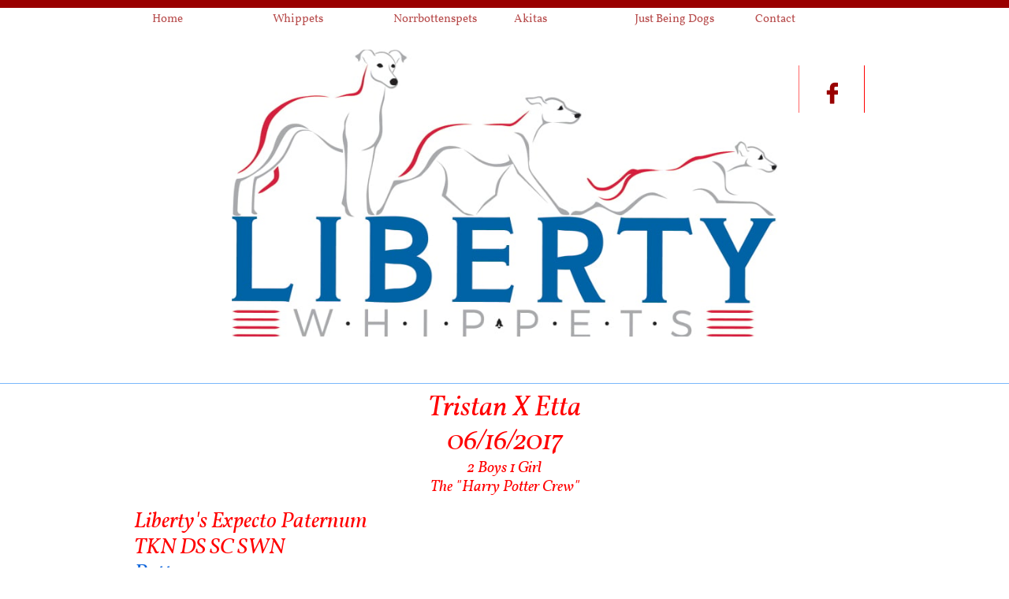

--- FILE ---
content_type: text/html
request_url: https://libertyakitas.com/tristan-x-etta
body_size: 8716
content:
<!DOCTYPE html PUBLIC "-//W3C//DTD XHTML 1.0 Transitional//EN" "http://www.w3.org/TR/xhtml1/DTD/xhtml1-transitional.dtd">
<html xmlns="http://www.w3.org/1999/xhtml">
<head>
<title>Tristan x Etta</title>
<meta http-equiv="Content-Type" content="text/html; charset=utf-8"/>
<meta http-equiv="X-UA-Compatible" content="IE=edge">
<meta name="SKYPE_TOOLBAR" content="SKYPE_TOOLBAR_PARSER_COMPATIBLE"/>
<meta name="HandheldFriendly" content="True" />
<meta name="MobileOptimized" content="1024" />
<meta name="viewport" content="width=1024" /> 
<link rel="shortcut icon" href="https://storage.googleapis.com/wzukusers/user-15075267/images/fav-55e64e0fb5676YA9RweZ/favicon.ico?v=fav-55e64e0fb5676YA9RweZ" type="image/x-icon" />
<link rel="icon" type="image/png" href="https://storage.googleapis.com/wzukusers/user-15075267/images/fav-55e64e0fb5676YA9RweZ/favicon-16x16.png?v=fav-55e64e0fb5676YA9RweZ" sizes="16x16">
<link rel="icon" type="image/png" href="https://storage.googleapis.com/wzukusers/user-15075267/images/fav-55e64e0fb5676YA9RweZ/favicon-32x32.png?v=fav-55e64e0fb5676YA9RweZ" sizes="32x32">
<link rel="icon" type="image/png" href="https://storage.googleapis.com/wzukusers/user-15075267/images/fav-55e64e0fb5676YA9RweZ/favicon-96x96.png?v=fav-55e64e0fb5676YA9RweZ" sizes="96x96">
<link rel="icon" type="image/png" href="https://storage.googleapis.com/wzukusers/user-15075267/images/fav-55e64e0fb5676YA9RweZ/favicon-160x160.png?v=fav-55e64e0fb5676YA9RweZ" sizes="160x160">
<link rel="icon" type="image/png" href="https://storage.googleapis.com/wzukusers/user-15075267/images/fav-55e64e0fb5676YA9RweZ/favicon-196x196.png?v=fav-55e64e0fb5676YA9RweZ" sizes="196x196">
<link rel="apple-touch-icon" href="https://storage.googleapis.com/wzukusers/user-15075267/images/fav-55e64e0fb5676YA9RweZ/apple-touch-icon.png?v=fav-55e64e0fb5676YA9RweZ" />
<link rel="apple-touch-icon" sizes="57x57" href="https://storage.googleapis.com/wzukusers/user-15075267/images/fav-55e64e0fb5676YA9RweZ/apple-touch-icon-57x57.png?v=fav-55e64e0fb5676YA9RweZ">
<link rel="apple-touch-icon" sizes="60x60" href="https://storage.googleapis.com/wzukusers/user-15075267/images/fav-55e64e0fb5676YA9RweZ/apple-touch-icon-60x60.png?v=fav-55e64e0fb5676YA9RweZ">
<link rel="apple-touch-icon" sizes="72x72" href="https://storage.googleapis.com/wzukusers/user-15075267/images/fav-55e64e0fb5676YA9RweZ/apple-touch-icon-72x72.png?v=fav-55e64e0fb5676YA9RweZ">
<link rel="apple-touch-icon" sizes="114x114" href="https://storage.googleapis.com/wzukusers/user-15075267/images/fav-55e64e0fb5676YA9RweZ/apple-touch-icon-114x114.png?v=fav-55e64e0fb5676YA9RweZ">
<link rel="apple-touch-icon" sizes="120x120" href="https://storage.googleapis.com/wzukusers/user-15075267/images/fav-55e64e0fb5676YA9RweZ/apple-touch-icon-120x120.png?v=fav-55e64e0fb5676YA9RweZ">
<link rel="apple-touch-icon" sizes="152x152" href="https://storage.googleapis.com/wzukusers/user-15075267/images/fav-55e64e0fb5676YA9RweZ/apple-touch-icon-152x152.png?v=fav-55e64e0fb5676YA9RweZ">
<meta name="msapplication-square70x70logo" content="https://storage.googleapis.com/wzukusers/user-15075267/images/fav-55e64e0fb5676YA9RweZ/mstile-70x70.png?v=fav-55e64e0fb5676YA9RweZ" />
<meta name="msapplication-square144x144logo" content="https://storage.googleapis.com/wzukusers/user-15075267/images/fav-55e64e0fb5676YA9RweZ/mstile-144x144.png?v=fav-55e64e0fb5676YA9RweZ" />
<meta name="msapplication-square150x150logo" content="https://storage.googleapis.com/wzukusers/user-15075267/images/fav-55e64e0fb5676YA9RweZ/mstile-150x150.png?v=fav-55e64e0fb5676YA9RweZ" />
<meta name="msapplication-wide310x150logo" content="https://storage.googleapis.com/wzukusers/user-15075267/images/fav-55e64e0fb5676YA9RweZ/mstile-310x150.png?v=fav-55e64e0fb5676YA9RweZ" />
<meta name="msapplication-square310x310logo" content="https://storage.googleapis.com/wzukusers/user-15075267/images/fav-55e64e0fb5676YA9RweZ/mstile-310x310.png?v=fav-55e64e0fb5676YA9RweZ" />


<meta name="twitter:card" content="summary"/>
<meta property="og:image" content="https://storage.googleapis.com/wzsitethumbnails/site-40918730/800x500.jpg"/>
<meta property="og:image:width" content="800"/>
<meta property="og:image:height" content="500"/>

<script type="text/javascript">
var _fc;window.getInsights=function(a,b){_fc||(_fc=a,a=null),window.AMInsights?(_fc&&(_fc(window.AMInsights),_fc=null),a&&a(window.AMInsights)):(b=b||25,setTimeout(function(){window.getInsights(a,2*b)},b))};
</script>
<script type="text/javascript" src="https://149B4.wpc.azureedge.net/80149B4/insights/t.js?brand=WebsiteBuilder&v=g-202504181304044400" async></script>
<script type="text/javascript">
window.getInsights(function(insights){insights.init('5ddab0eb-a954-41c3-8b0d-e3f4b14a366e');});
</script>

<link rel='stylesheet' type='text/css' href='https://components.mywebsitebuilder.com/g-202504181304044400/viewer-website-builder/viewer.css'/>

<script type='text/javascript'>
var PageData = {"baseAddress":"libertyakitas.com","ServicesBasePath":"","isTablet":false,"siteSettings":{"behanceSocialLinkId":"{\"type\":\"behance\",\"title\":\"Behance\",\"url\":\"http://www.behance.com\"}","doneFirstPublish":"true","dribbbleSocialLinkId":"{\"type\":\"dribbble\",\"title\":\"Dribbble\",\"url\":\"http://www.dribbble.com\"}","enableColumnsGrid":"true","etsySocialLinkId":"{\"type\":\"etsy\",\"title\":\"Etsy\",\"url\":\"http://www.etsy.com\"}","facebookSocialLinkId":"{\"type\":\"facebook\",\"title\":\"Facebook\",\"url\":\"https://www.facebook.com/groups/LibertyAkitasAndWhippets/\"}","flickrSocialLinkId":"{\"type\":\"flickr\",\"title\":\"Flickr\",\"url\":\"http://www.flickr.com\"}","googlePlusSocialLinkId":"{\"type\":\"googlePlus\",\"title\":\"Google+\",\"url\":\"\"}","instagramSocialLinkId":"{\"type\":\"instagram\",\"title\":\"Instagram\",\"url\":\"http://www.instagram.com\"}","isFirstMobileUse":"true","linkedinSocialLinkId":"{\"type\":\"linkedin\",\"title\":\"LinkedIn\",\"url\":\"\"}","mobileIsDeactivated":"true","picasaSocialLinkId":"{\"type\":\"picasa\",\"title\":\"Picasa\",\"url\":\"http://www.picasa.com\"}","pinterestSocialLinkId":"{\"type\":\"pinterest\",\"title\":\"Pinterest\",\"url\":\"\"}","redditSocialLinkId":"{\"type\":\"reddit\",\"title\":\"Reddit\",\"url\":\"http://www.reddit.com\"}","renrenSocialLinkId":"{\"type\":\"renren\",\"title\":\"Renren\",\"url\":\"http://www.renren.com\"}","showAlwaysColumnsGrid":"false","soundCloudSocialLinkId":"{\"type\":\"soundCloud\",\"title\":\"SoundCloud\",\"url\":\"http://www.soundcloud.com\"}","tripAdvisorSocialLinkId":"{\"type\":\"tripAdvisor\",\"title\":\"Trip Advisor\",\"url\":\"http://www.tripadvisor.com\"}","tumblrSocialLinkId":"{\"type\":\"tumblr\",\"title\":\"Tumblr\",\"url\":\"http://www.tumblr.com\"}","twitterSocialLinkId":"{\"type\":\"twitter\",\"title\":\"Twitter\",\"url\":\"\"}","vimeoSocialLinkId":"{\"type\":\"vimeo\",\"title\":\"Vimeo\",\"url\":\"http://www.vimeo.com\"}","vkSocialLinkId":"{\"type\":\"vk\",\"title\":\"VK\",\"url\":\"http://www.vk.com\"}","weiboSocialLinkId":"{\"type\":\"weibo\",\"title\":\"Weibo\",\"url\":\"http://www.weibo.com\"}","youtubeSocialLinkId":"{\"type\":\"youtube\",\"title\":\"Youtube\",\"url\":\"http://www.youtube.com\"}"},"defaultAjaxPageID":"id1613785421169","PageNotFound":false};
var Global = {"FacebookAppID":null,"IsMobileView":false,"IsTabletView":false,"IsMobileClient":false,"CloudflareOptions":6,"SiteID":40918730};
var SiteInformation = {"groupId":40918730,"isPublished":false,"limitations":{"video":{"limitation":{"isLimited":true},"dialog":{"isDiscount":false}},"pages":{"limitation":{"isLimited":true},"dialog":{"isDiscount":false}},"ecommerce":{"limitation":{"isLimited":true},"dialog":{"isDiscount":false}},"publish":{"limitation":{"isLimited":true},"dialog":{"isDiscount":false}},"stats":{"limitation":{"isLimited":false},"dialog":{"isDiscount":false}},"storage":{"limitation":{"isLimited":true},"dialog":{"isDiscount":false}},"file":{"limitation":{"isLimited":true},"dialog":{"isDiscount":false}},"premium":{"limitation":{"isLimited":false},"dialog":{"isDiscount":false}},"mobile":{"limitation":{"isLimited":true},"dialog":{"isDiscount":false}},"newSites":{"limitation":{"isLimited":true},"dialog":{"isDiscount":false}},"favicon":{"limitation":{"isLimited":true},"dialog":{"isDiscount":false}},"embedded":{"limitation":{"isLimited":true},"dialog":{"isDiscount":false}},"bannerFeature":{"limitation":{"isLimited":false},"dialog":{"isDiscount":false},"iframeUrl":"https://components.mywebsitebuilder.com/websitebuilder/freebanner.html","iframeHeight":"66px"},"history":{"limitation":{"isLimited":true},"dialog":{"isDiscount":false}},"posts":{"limitation":{"isLimited":true},"dialog":{"isDiscount":false}},"hdvideo":{"limitation":{"isLimited":true},"dialog":{"isDiscount":false}},"totalPages":{"limitation":{"isLimited":true},"dialog":{"isDiscount":false}},"advancedStats":{"limitation":{"isLimited":false},"dialog":{"isDiscount":false}},"form":{"limitation":{"isLimited":true},"dialog":{"isDiscount":false}}},"isPremium":true,"isSaved":false,"siteType":0,"isTemplate":false,"baseVersion":"75878947","isFirstSiteVersion":false,"hasSites":false,"storeInformation":{},"appMarketInformation":{}};
var Settings = {"UserStorageUrlsMap":{"2":"https://wzukusers.blob.core.windows.net/user-{0}/","6":"https://storage.googleapis.com/wzukusers/user-{0}/","61":"https://storage.googleapis.com/wzukusers/user-{0}/","100":"https://storage.googleapis.com/te-hosted-sites/user-{0}/","105":"https://storage.googleapis.com/te-sitey-sites/user-{0}/","103":"https://storage.googleapis.com/te-websitebuilder-sites/user-{0}/","102":"https://storage.googleapis.com/te-sitelio-sites/user-{0}/","106":"https://storage.googleapis.com/te-sitebuilder-sites/user-{0}/"},"WebzaiStorageUrlsMap":{"2":"https://wzuk.blob.core.windows.net/assets/","6":"https://storage.googleapis.com/wzuk/assets/","61":"https://storage.googleapis.com/wzuk/assets/"},"InsightsTrackerUrl":"https://149B4.wpc.azureedge.net/80149B4/insights","GoogleMapsApiKey":"AIzaSyAqaQi9jcubdxfJYHzuhBi4GabaQjRErdg","RecaptchaSiteKey":"6LdgzEMUAAAAAFc-E_zfJj3HppLm1G9_UkairPBB","StaticContentUrl":"https://webzaidev.blob.core.windows.net/","ServiceAddress":"https://editor.websitebuilder.com/","ApplicationRoot":"https://components.mywebsitebuilder.com/g-202504181304044400","Brand":3,"ApplicationDomain":"websitebuilder.com","YoutubeApiKey":"","InstagramClientId":"483843269120637","AppsIframeRoot":"https://components.mywebsitebuilder.com","AppVersion":"g-202504181304044400","DevelopmentMode":"","ServiceEndpoints":{"Store":{"EmbedApi":"https://embed.websitebuilder.com/dist/src/","PublicApi":"https://store-api.websitebuilder.com/v1/"},"Storage":null},"ImageProxy":"https://images.builderservices.io/s/?","DataProxy":"https://data.mywebsitebuilder.com","IsApiPartner":false,"BrandName":"WebsiteBuilder","RaygunSettings":null,"FreeBannerUrl":"https://components.mywebsitebuilder.com/websitebuilder/freebanner.html"};

</script>
<script src='https://components.mywebsitebuilder.com/g-202504181304044400/viewer/viewer.js' type='text/javascript'></script>

<script src='https://storage.googleapis.com/te-websitebuilder-sites/user-15075267/sites/40918730/55e140aed96f9lBqSf80/5702002756984607a9d5ead805cd679b.js?1746062834' type='text/javascript'></script>
<script src='https://storage.googleapis.com/te-websitebuilder-sites/user-15075267/sites/40918730/55e140aed96f9lBqSf80/d6de9812f60044519ddb8dba19ced71d.js?1746062834' type='text/javascript'></script>
<script src='https://storage.googleapis.com/te-websitebuilder-sites/user-15075267/sites/40918730/55e140aed96f9lBqSf80/1023bf7551ea47c1b2f3a785f674f189.js?1746062834' type='text/javascript'></script>
<script type='text/javascript'>
var SiteFilesMap = {"page-id1343681126037":"https://storage.googleapis.com/te-websitebuilder-sites/user-15075267/sites/40918730/55e140aed96f9lBqSf80/1571418f22004a6ba0b9e85b8cd70c3b.js","page-1379335334284":"https://storage.googleapis.com/te-websitebuilder-sites/user-15075267/sites/40918730/55e140aed96f9lBqSf80/er8dKrLyUAGVo1XSyID8.js","page-1379335339712":"https://storage.googleapis.com/te-websitebuilder-sites/user-15075267/sites/40918730/55e140aed96f9lBqSf80/441d5de9e73a48e1be082e95f829ff79.js","page-1406114013538":"https://storage.googleapis.com/te-websitebuilder-sites/user-15075267/sites/40918730/55e140aed96f9lBqSf80/d4baad580ad24c40a2010090a31fc315.js","page-id1440824515885":"https://storage.googleapis.com/te-websitebuilder-sites/user-15075267/sites/40918730/55e140aed96f9lBqSf80/122fb83ca4ee45328e26fc2009e987d0.js","page-id1440824462610":"https://storage.googleapis.com/te-websitebuilder-sites/user-15075267/sites/40918730/55e140aed96f9lBqSf80/DNzaeqnelxPyNh5i8542.js","page-id1440824489821":"https://storage.googleapis.com/te-websitebuilder-sites/user-15075267/sites/40918730/55e140aed96f9lBqSf80/3960bad1d7d14c928484f1bdee2cf5e7.js","page-id1440824477017":"https://storage.googleapis.com/te-websitebuilder-sites/user-15075267/sites/40918730/55e140aed96f9lBqSf80/wAj7aoppPyIPs6NgYqlY.js","page-id1440824597177":"https://storage.googleapis.com/te-websitebuilder-sites/user-15075267/sites/40918730/55e140aed96f9lBqSf80/8a5002edbdf64768aa8f8a1ac87e70bd.js","page-id1440824608124":"https://storage.googleapis.com/te-websitebuilder-sites/user-15075267/sites/40918730/55e140aed96f9lBqSf80/69028030c5374712936637157fd4a64c.js","page-id1440824584148":"https://storage.googleapis.com/te-websitebuilder-sites/user-15075267/sites/40918730/55e140aed96f9lBqSf80/bfc0f147b312471a8619af5375c8231f.js","page-id1440824555627":"https://storage.googleapis.com/te-websitebuilder-sites/user-15075267/sites/40918730/55e140aed96f9lBqSf80/ae0a85544cc849199163e3983c7b9c13.js","page-id1441041845321":"https://storage.googleapis.com/te-websitebuilder-sites/user-15075267/sites/40918730/55e140aed96f9lBqSf80/kqxymyjNmTMqgFgj3WEG.js","page-id1456942332706":"https://storage.googleapis.com/te-websitebuilder-sites/user-15075267/sites/40918730/55e140aed96f9lBqSf80/e9xY2O267DID5caKEJr4.js","page-id1466978759453":"https://storage.googleapis.com/te-websitebuilder-sites/user-15075267/sites/40918730/55e140aed96f9lBqSf80/ah2P9cde3bUrVhojSWra.js","page-id1613767321451":"https://storage.googleapis.com/te-websitebuilder-sites/user-15075267/sites/40918730/55e140aed96f9lBqSf80/8f81dd742db44509a0d6a1891914a7d1.js","page-id1613775306479":"https://storage.googleapis.com/te-websitebuilder-sites/user-15075267/sites/40918730/55e140aed96f9lBqSf80/3f3592bfff5847a6a0d1332f4ba5bc99.js","page-id1613785261822":"https://storage.googleapis.com/te-websitebuilder-sites/user-15075267/sites/40918730/55e140aed96f9lBqSf80/d72189bd114b40eab94e6a833f5f5b5d.js","page-id1613785342301":"https://storage.googleapis.com/te-websitebuilder-sites/user-15075267/sites/40918730/55e140aed96f9lBqSf80/9b62c2ede94a43d18bdbf5d25311e787.js","page-id1613785421169":"https://storage.googleapis.com/te-websitebuilder-sites/user-15075267/sites/40918730/55e140aed96f9lBqSf80/d6de9812f60044519ddb8dba19ced71d.js","page-id1613785472063":"https://storage.googleapis.com/te-websitebuilder-sites/user-15075267/sites/40918730/55e140aed96f9lBqSf80/1c4a32d94592463d982e853d9f8393a9.js","page-id1613787593966":"https://storage.googleapis.com/te-websitebuilder-sites/user-15075267/sites/40918730/55e140aed96f9lBqSf80/1491b2ef84ec43ffa322cc127a07346c.js","page-id1613787650379":"https://storage.googleapis.com/te-websitebuilder-sites/user-15075267/sites/40918730/55e140aed96f9lBqSf80/0766035c43f74e17a477c79f5f548d91.js","page-id1613787707623":"https://storage.googleapis.com/te-websitebuilder-sites/user-15075267/sites/40918730/55e140aed96f9lBqSf80/260e141979844d91aa435deacb7610f0.js","page-id1613791002373":"https://storage.googleapis.com/te-websitebuilder-sites/user-15075267/sites/40918730/55e140aed96f9lBqSf80/1f5f0a969d19445291ff4e5827bb1a80.js","page-id1613957291887":"https://storage.googleapis.com/te-websitebuilder-sites/user-15075267/sites/40918730/55e140aed96f9lBqSf80/97dfbd81c9fb419ab4848a44d3f8bf50.js","page-id1655345253016":"https://storage.googleapis.com/te-websitebuilder-sites/user-15075267/sites/40918730/55e140aed96f9lBqSf80/a1f396c03ca04ef2bcda253148664108.js","page-id1655350340189":"https://storage.googleapis.com/te-websitebuilder-sites/user-15075267/sites/40918730/55e140aed96f9lBqSf80/544e3267018f4c8da0ce7d3a61d2b119.js","page-id1684718584797":"https://storage.googleapis.com/te-websitebuilder-sites/user-15075267/sites/40918730/55e140aed96f9lBqSf80/5d041d4fcb6840bd8fe336e812ab94d7.js","page-id1613796338804":"https://storage.googleapis.com/te-websitebuilder-sites/user-15075267/sites/40918730/55e140aed96f9lBqSf80/b518954823a3499cb8d5a197064c2632.js","master-1343681126036":"https://storage.googleapis.com/te-websitebuilder-sites/user-15075267/sites/40918730/55e140aed96f9lBqSf80/1023bf7551ea47c1b2f3a785f674f189.js","site-structure":"https://storage.googleapis.com/te-websitebuilder-sites/user-15075267/sites/40918730/55e140aed96f9lBqSf80/5702002756984607a9d5ead805cd679b.js"};
</script>


<style type="text/css"> #mobile-loading-screen, #desktop-loading-screen{position:absolute;left:0;top:0;right:0;bottom:0;z-index:100000000;background:white url('[data-uri]') center center no-repeat;} body.state-loading-mobile-viewer, body.state-loading-mobile-viewer .page-element, body.state-loading-mobile-viewer #body-element, body.state-loading-desktop-viewer, body.state-loading-desktop-viewer .page-element, body.state-loading-desktop-viewer #body-element{height:100%;width:100%;overflow-y:hidden !important;} </style>
<script type="text/javascript">
var DynamicPageContent = null;
var DBSiteMetaData = { "pagesStructureInformation":{"pagesData":{"id1343681126037":{"metaTags":"","headerCode":"","footerCode":"","tags":[],"id":"id1343681126037","pageID":null,"pid":null,"title":"Home","name":null,"pageTitle":"","description":null,"keyWords":null,"index":1,"isHomePage":true,"shareStyle":true,"useNameASTitle":false,"supportsMobileStates":true,"urlAlias":"","useNameASUrl":false,"useDefaultTitle":false,"masterPageListName":"","masterPageType":"","isSearchEngineDisabled":false},"1379335334284":{"metaTags":"","headerCode":"","footerCode":"","tags":[],"id":"1379335334284","pageID":null,"pid":null,"title":"Whippets","name":null,"pageTitle":"","description":"default description","keyWords":"","index":2,"isHomePage":false,"shareStyle":true,"useNameASTitle":false,"supportsMobileStates":true,"urlAlias":"whippets","useNameASUrl":true,"useDefaultTitle":false,"masterPageListName":"","masterPageType":"","isSearchEngineDisabled":false},"1379335339712":{"metaTags":"","headerCode":"","footerCode":"","tags":[],"id":"1379335339712","pageID":null,"pid":null,"title":"Contact","name":null,"pageTitle":"","description":"default description","keyWords":"","index":30,"isHomePage":false,"shareStyle":true,"useNameASTitle":true,"supportsMobileStates":true,"urlAlias":"contact","useNameASUrl":true,"useDefaultTitle":false,"masterPageListName":"","masterPageType":"","isSearchEngineDisabled":false},"1406114013538":{"metaTags":"","headerCode":"","footerCode":"","tags":[],"id":"1406114013538","pageID":null,"pid":null,"title":"Our Akitas","name":null,"pageTitle":"","description":"default description","keyWords":"","index":24,"isHomePage":false,"shareStyle":true,"useNameASTitle":true,"supportsMobileStates":true,"urlAlias":"our-akitas","useNameASUrl":true,"useDefaultTitle":false,"masterPageListName":"","masterPageType":"","isSearchEngineDisabled":false},"id1440824515885":{"metaTags":"","headerCode":"","footerCode":"","tags":[],"id":"id1440824515885","pageID":null,"pid":null,"title":"Available Akitas","name":null,"pageTitle":"","description":"default description","keyWords":"","index":28,"isHomePage":false,"shareStyle":true,"useNameASTitle":false,"supportsMobileStates":true,"urlAlias":"available-akitas","useNameASUrl":true,"useDefaultTitle":false,"masterPageListName":"","masterPageType":"","isSearchEngineDisabled":false},"id1440824462610":{"metaTags":"","headerCode":"","footerCode":"","tags":[],"id":"id1440824462610","pageID":null,"pid":null,"title":"Akita Retirees","name":null,"pageTitle":"","description":"default description","keyWords":"","index":26,"isHomePage":false,"shareStyle":true,"useNameASTitle":false,"supportsMobileStates":true,"urlAlias":"akita-retirees","useNameASUrl":true,"useDefaultTitle":false,"masterPageListName":"","masterPageType":"","isSearchEngineDisabled":false},"id1440824489821":{"metaTags":"","headerCode":"","footerCode":"","tags":[],"id":"id1440824489821","pageID":null,"pid":null,"title":"Akita Companions","name":null,"pageTitle":"","description":"default description","keyWords":"","index":27,"isHomePage":false,"shareStyle":true,"useNameASTitle":false,"supportsMobileStates":true,"urlAlias":"akita-companions","useNameASUrl":true,"useDefaultTitle":false,"masterPageListName":"","masterPageType":"","isSearchEngineDisabled":false},"id1440824477017":{"metaTags":"","headerCode":"","footerCode":"","tags":[],"id":"id1440824477017","pageID":null,"pid":null,"title":"Extended Akita Family","name":null,"pageTitle":"","description":"default description","keyWords":"","index":25,"isHomePage":false,"shareStyle":true,"useNameASTitle":false,"supportsMobileStates":true,"urlAlias":"extended-akita-family","useNameASUrl":true,"useDefaultTitle":false,"masterPageListName":"","masterPageType":"","isSearchEngineDisabled":false},"id1440824597177":{"metaTags":"","headerCode":"","footerCode":"","tags":[],"id":"id1440824597177","pageID":null,"pid":null,"title":"Breedings","name":null,"pageTitle":"","description":"default description","keyWords":"","index":5,"isHomePage":false,"shareStyle":true,"useNameASTitle":false,"supportsMobileStates":true,"urlAlias":"breedings","useNameASUrl":true,"useDefaultTitle":false,"masterPageListName":"","masterPageType":"","isSearchEngineDisabled":false},"id1440824608124":{"metaTags":"","headerCode":"","footerCode":"","tags":[],"id":"id1440824608124","pageID":null,"pid":null,"title":"Available Whippets","name":null,"pageTitle":"","description":"default description","keyWords":"","index":20,"isHomePage":false,"shareStyle":true,"useNameASTitle":false,"supportsMobileStates":true,"urlAlias":"available-whippets","useNameASUrl":true,"useDefaultTitle":false,"masterPageListName":"","masterPageType":"","isSearchEngineDisabled":false},"id1440824584148":{"metaTags":"","headerCode":"","footerCode":"","tags":[],"id":"id1440824584148","pageID":null,"pid":null,"title":"Companion Whippets","name":null,"pageTitle":"","description":"default description","keyWords":"","index":19,"isHomePage":false,"shareStyle":true,"useNameASTitle":false,"supportsMobileStates":true,"urlAlias":"companion-whippets","useNameASUrl":true,"useDefaultTitle":false,"masterPageListName":"","masterPageType":"","isSearchEngineDisabled":false},"id1440824555627":{"metaTags":"","headerCode":"","footerCode":"","tags":[],"id":"id1440824555627","pageID":null,"pid":null,"title":"Retired Whippets","name":null,"pageTitle":"","description":"default description","keyWords":"","index":18,"isHomePage":false,"shareStyle":true,"useNameASTitle":false,"supportsMobileStates":true,"urlAlias":"retired-whippets","useNameASUrl":true,"useDefaultTitle":false,"masterPageListName":"","masterPageType":"","isSearchEngineDisabled":false,"menu":{"isDesktopDisabled":false}},"id1441041845321":{"metaTags":"","headerCode":"","footerCode":"","tags":[],"id":"id1441041845321","pageID":null,"pid":null,"title":"Akitas","name":null,"pageTitle":"","description":"","keyWords":"","index":22,"isHomePage":false,"shareStyle":true,"useNameASTitle":false,"supportsMobileStates":true,"urlAlias":"akitas","useNameASUrl":true,"useDefaultTitle":false,"masterPageListName":"","masterPageType":"","isSearchEngineDisabled":false},"id1456942332706":{"metaTags":"","headerCode":"","footerCode":"","tags":[],"id":"id1456942332706","pageID":null,"pid":null,"title":"Akita Rescue of Tulsa","name":null,"pageTitle":"","description":"","keyWords":"","index":23,"isHomePage":false,"shareStyle":true,"useNameASTitle":false,"supportsMobileStates":true,"urlAlias":"akita-rescue-of-tulsa","useNameASUrl":true,"useDefaultTitle":false,"masterPageListName":"","masterPageType":"","isSearchEngineDisabled":false},"id1466978759453":{"metaTags":"","headerCode":"","footerCode":"","tags":[],"id":"id1466978759453","pageID":null,"pid":null,"title":"Just Being Dogs","name":null,"pageTitle":"","description":"","keyWords":"","index":29,"isHomePage":false,"shareStyle":true,"useNameASTitle":false,"supportsMobileStates":true,"urlAlias":"just-being-dogs","useNameASUrl":true,"useDefaultTitle":false,"masterPageListName":"","masterPageType":"","isSearchEngineDisabled":false},"id1613767321451":{"metaTags":"","headerCode":"","footerCode":"","tags":[],"id":"id1613767321451","pageID":null,"pid":null,"title":"Patent X Marley Litter","name":null,"pageTitle":"","description":"","keyWords":"","index":9,"isHomePage":false,"shareStyle":false,"useNameASTitle":false,"supportsMobileStates":true,"urlAlias":"patent-x-marley-litter","useNameASUrl":true,"useDefaultTitle":false,"masterPageListName":"","masterPageType":"","isSearchEngineDisabled":false,"menu":{"isDesktopDisabled":true,"isMobileDisabled":true}},"id1613775306479":{"metaTags":"","headerCode":"","footerCode":"","tags":[],"id":"id1613775306479","pageID":null,"pid":null,"title":"Stokes X Groovy","name":null,"pageTitle":"","description":"","keyWords":"","index":8,"isHomePage":false,"shareStyle":false,"useNameASTitle":false,"supportsMobileStates":true,"urlAlias":"stokes-x-groovy","useNameASUrl":true,"useDefaultTitle":false,"masterPageListName":"","masterPageType":"","isSearchEngineDisabled":false,"menu":{"isDesktopDisabled":true,"isMobileDisabled":true}},"id1613785261822":{"metaTags":"","headerCode":"","footerCode":"","tags":[],"id":"id1613785261822","pageID":null,"pid":null,"title":"Dodger x Ygritte","name":null,"pageTitle":"","description":"","keyWords":"","index":10,"isHomePage":false,"shareStyle":false,"useNameASTitle":false,"supportsMobileStates":true,"urlAlias":"dodger-x-ygritte","useNameASUrl":true,"useDefaultTitle":false,"masterPageListName":"","masterPageType":"","isSearchEngineDisabled":false,"menu":{"isDesktopDisabled":true,"isMobileDisabled":true}},"id1613785342301":{"metaTags":"","headerCode":"","footerCode":"","tags":[],"id":"id1613785342301","pageID":null,"pid":null,"title":"Dodger x Marley","name":null,"pageTitle":"","description":"","keyWords":"","index":11,"isHomePage":false,"shareStyle":false,"useNameASTitle":false,"supportsMobileStates":true,"urlAlias":"dodger-x-marley","useNameASUrl":true,"useDefaultTitle":false,"masterPageListName":"","masterPageType":"","isSearchEngineDisabled":false,"menu":{"isDesktopDisabled":true,"isMobileDisabled":true}},"id1613785421169":{"metaTags":"","headerCode":"","footerCode":"","tags":[],"id":"id1613785421169","pageID":null,"pid":null,"title":"Tristan x Etta","name":null,"pageTitle":"","description":"","keyWords":"","index":12,"isHomePage":false,"shareStyle":false,"useNameASTitle":false,"supportsMobileStates":true,"urlAlias":"tristan-x-etta","useNameASUrl":true,"useDefaultTitle":false,"masterPageListName":"","masterPageType":"","isSearchEngineDisabled":false,"menu":{"isDesktopDisabled":true,"isMobileDisabled":true}},"id1613785472063":{"metaTags":"","headerCode":"","footerCode":"","tags":[],"id":"id1613785472063","pageID":null,"pid":null,"title":"Vinnie X Celine","name":null,"pageTitle":"","description":"","keyWords":"","index":14,"isHomePage":false,"shareStyle":false,"useNameASTitle":false,"supportsMobileStates":true,"urlAlias":"vinnie-x-celine","useNameASUrl":true,"useDefaultTitle":false,"masterPageListName":"","masterPageType":"","isSearchEngineDisabled":false,"menu":{"isDesktopDisabled":true,"isMobileDisabled":true}},"id1613787593966":{"metaTags":"","headerCode":"","footerCode":"","tags":[],"id":"id1613787593966","pageID":null,"pid":null,"title":"Arrow x Mags","name":null,"pageTitle":"","description":"","keyWords":"","index":13,"isHomePage":false,"shareStyle":false,"useNameASTitle":false,"supportsMobileStates":true,"urlAlias":"arrow-x-mags","useNameASUrl":true,"useDefaultTitle":false,"masterPageListName":"","masterPageType":"","isSearchEngineDisabled":false,"menu":{"isDesktopDisabled":true,"isMobileDisabled":true}},"id1613787650379":{"metaTags":"","headerCode":"","footerCode":"","tags":[],"id":"id1613787650379","pageID":null,"pid":null,"title":"Hudson x Celine","name":null,"pageTitle":"","description":"","keyWords":"","index":15,"isHomePage":false,"shareStyle":false,"useNameASTitle":false,"supportsMobileStates":true,"urlAlias":"hudson-x-celine","useNameASUrl":true,"useDefaultTitle":false,"masterPageListName":"","masterPageType":"","isSearchEngineDisabled":false,"menu":{"isDesktopDisabled":true,"isMobileDisabled":true}},"id1613787707623":{"metaTags":"","headerCode":"","footerCode":"","tags":[],"id":"id1613787707623","pageID":null,"pid":null,"title":"Dominick X Celine","name":null,"pageTitle":"","description":"","keyWords":"","index":16,"isHomePage":false,"shareStyle":false,"useNameASTitle":false,"supportsMobileStates":true,"urlAlias":"dominick-x-celine","useNameASUrl":true,"useDefaultTitle":false,"masterPageListName":"","masterPageType":"","isSearchEngineDisabled":false,"menu":{"isDesktopDisabled":true,"isMobileDisabled":true}},"id1613791002373":{"metaTags":"","headerCode":"","footerCode":"","tags":[],"id":"id1613791002373","pageID":null,"pid":null,"title":"Our Boys","name":null,"pageTitle":"","description":"","keyWords":"","index":3,"isHomePage":false,"shareStyle":false,"useNameASTitle":false,"supportsMobileStates":true,"urlAlias":"our-boys","useNameASUrl":true,"useDefaultTitle":false,"masterPageListName":"","masterPageType":"","isSearchEngineDisabled":false},"id1613796338804":{"metaTags":"","headerCode":"","footerCode":"","tags":[],"id":"id1613796338804","pageID":null,"pid":null,"title":"Our Girls","name":null,"pageTitle":"","description":"","keyWords":"","index":4,"isHomePage":false,"shareStyle":false,"useNameASTitle":false,"supportsMobileStates":true,"urlAlias":"our-girls","useNameASUrl":true,"useDefaultTitle":false,"masterPageListName":"","masterPageType":"","isSearchEngineDisabled":false},"id1613957291887":{"metaTags":"","headerCode":"","footerCode":"","tags":[],"id":"id1613957291887","pageID":null,"pid":null,"title":"Past Litters","name":null,"pageTitle":"","description":"","keyWords":"","index":17,"isHomePage":false,"shareStyle":false,"useNameASTitle":false,"supportsMobileStates":true,"urlAlias":"past-litters","useNameASUrl":true,"useDefaultTitle":false,"masterPageListName":"","masterPageType":"","isSearchEngineDisabled":false},"id1655345253016":{"metaTags":"","headerCode":"","footerCode":"","tags":[],"id":"id1655345253016","pageID":null,"pid":null,"title":"Lane x Marley","name":null,"pageTitle":"","description":"","keyWords":"","index":7,"isHomePage":false,"shareStyle":false,"useNameASTitle":false,"supportsMobileStates":true,"urlAlias":"lane-x-marley","useNameASUrl":true,"useDefaultTitle":false,"masterPageListName":"","masterPageType":"","isSearchEngineDisabled":false,"menu":{"isDesktopDisabled":true,"isMobileDisabled":true}},"id1655350340189":{"metaTags":"","headerCode":"","footerCode":"","tags":[],"id":"id1655350340189","pageID":null,"pid":null,"title":"Norrbottenspets","name":null,"pageTitle":"","description":"","keyWords":"","index":21,"isHomePage":false,"shareStyle":false,"useNameASTitle":false,"supportsMobileStates":true,"urlAlias":"norrbottenspets","useNameASUrl":true,"useDefaultTitle":false,"masterPageListName":"","masterPageType":"","isSearchEngineDisabled":false},"id1684718584797":{"metaTags":"","headerCode":"","footerCode":"","tags":[],"id":"id1684718584797","pageID":null,"pid":null,"title":"Debit x Groovy","name":null,"pageTitle":"","description":"","keyWords":"","index":6,"isHomePage":false,"shareStyle":false,"useNameASTitle":false,"supportsMobileStates":true,"urlAlias":"debit-x-groovy","useNameASUrl":true,"useDefaultTitle":false,"masterPageListName":"","masterPageType":"","isSearchEngineDisabled":false,"menu":{"isDesktopDisabled":true,"isMobileDisabled":true}}},"pagesHierarchies": {"1379335334284":["id1440824555627","id1440824584148","id1440824608124","id1613791002373","id1613796338804","id1440824597177","id1613957291887"],"id1440824597177":["id1613775306479","id1613767321451","id1613785261822","id1613785342301","id1613785421169","id1613787593966","id1613785472063","id1613787650379","id1613787707623","id1655345253016","id1684718584797"],"id1441041845321":["1406114013538","id1440824477017","id1440824462610","id1440824489821","id1440824515885","id1456942332706"]}},"siteStructureInformation":{"masterPages": {"1343681126036":{"pagesIDs":["id1343681126037","1379335334284","1379335339712","1406114013538","id1440824515885","id1440824462610","id1440824489821","id1440824477017","id1440824597177","id1440824608124","id1440824584148","id1440824555627","id1441041845321","id1456942332706","id1466978759453","id1613767321451","id1613775306479","id1613785261822","id1613785342301","id1613785421169","id1613785472063","id1613787593966","id1613787650379","id1613787707623","id1613791002373","id1613796338804","id1613957291887","id1655345253016","id1655350340189","id1684718584797"]}},"listsInformation": {}} };
var TemporaryImages = {"1379335339712":[140886701]};
Viewer.initialize();
</script>
</head>
<body class="state-loading-desktop-viewer">
<div id="desktop-loading-screen"></div>


<div id="body-element"></div>

</body>
</html>

